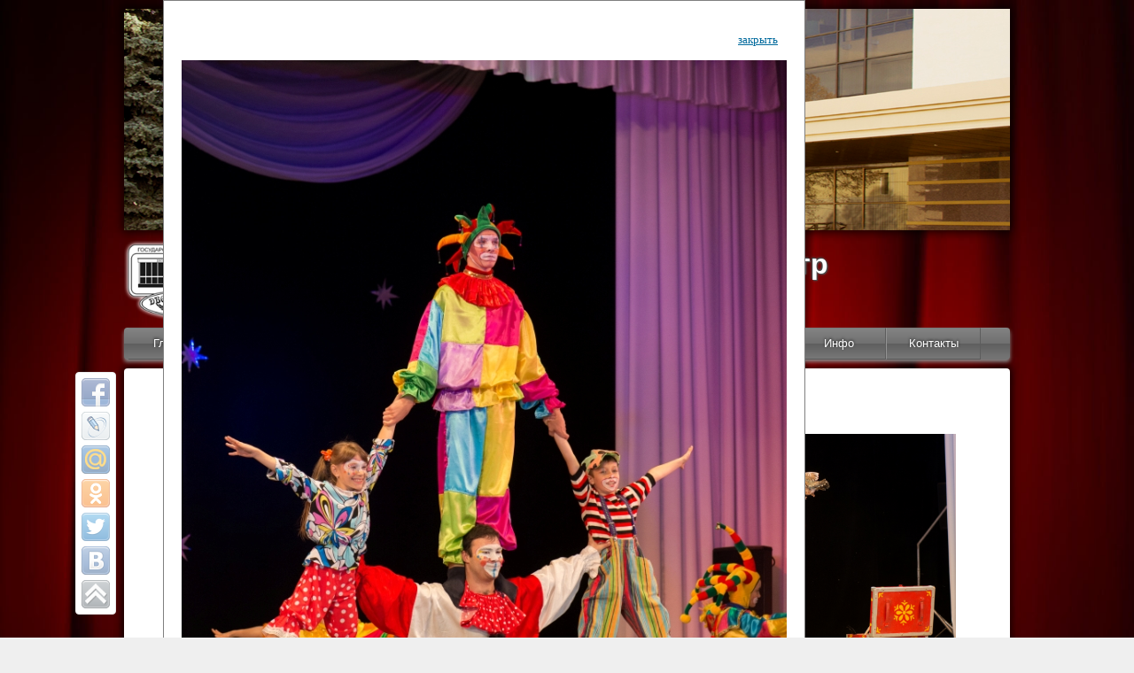

--- FILE ---
content_type: text/html; charset=UTF-8
request_url: http://dvorec-pmr.info/report.html?id=1475568982&open_f=1475569071.JPG&open_f=1475569071.JPG&open_f=1475569112.JPG&open_f=1475569134.JPG&open_f=1475569202.JPG
body_size: 5624
content:
<!DOCTYPE html PUBLIC "-//W3C//DTD XHTML 1.0 Transitional//EN" "http://www.w3.org/TR/xhtml1/DTD/xhtml1-transitional.dtd">
<html xmlns="http://www.w3.org/1999/xhtml">
<html>
    <head>
        <meta charset="utf-8" />
		<link rel="shortcut icon" href="/favicon.ico" />
		 
        <link href="css/cont.css" rel="stylesheet" type="text/css" />		 
		     
        <link href="css_menu/layout.css" rel="stylesheet" type="text/css" />
        <link href="css_menu/menu.css" rel="stylesheet" type="text/css" />
        <link href="share42/share42.css" rel="stylesheet" type="text/css" />  
      
  <style>
   body { margin: 10px; }
   header 
   .header-bg {
    background: url(img/banner.jpg) repeat-x center bottom; /* Фон */
    height: 250px; /* Высота шапки */
    text-align: center; /* Выравнивание по центру */
   }
   .header-bg img {
    position: relative; /* Относительное позиционирование */
    margin-top: 260px; /* Отступ сверху */
    margin-left: -840px; /* Отступ слева */
   }
  </style>
  <style>
   a.ohter {
    text-decoration: none;
    color: #000000;
   }
  </style> 
<style>
   body {
    background-image: url(img/bg.jpg); /* Путь к фоновому изображению */
    background-attachment: fixed;
    background-size: cover; /* Масштабируем фон */
    background-color: #efefef; /* Цвет фона */
    margin: 10px;
	  padding: 0;
	  border: none;
}
.footer {
    clear: both; /* Отмена обтекания */
    border-top: 1px solid #ccc; padding: 10px;
}
</style>	

  <style>
   P { 
    text-align: justify; /* Выравнивание по ширине */
    margin: 10px;
   }
  </style>

<style>
   .leftimg {
    float:left; /* Выравнивание по левому краю */
    margin: 7px 7px 7px 0; /* Отступы вокруг картинки */
   }
   .rightimg  {
    float: right; /* Выравнивание по правому краю  */ 
    margin: 7px 0 7px 7px; /* Отступы вокруг картинки */
   }
</style>	
<script src="slider/js/jquery-1.7.1.min.js"></script>
   </head>
    
   <body>
    <div class="container1">
<header>
   <div class="header-bg">
	<div align="center">
    <img src="img/top.png" alt=""
    width="160" height="94">
   </div></div>
</header>
</div><!--конец контейнер 1--> 	
<br />

		<div align="center">
      <div style="background:rgba(255, 255, 255, 0);  color: #fff; text-shadow: 1px 1px 3px #505050, -1px -1px 3px #505050, 1px 1px #505050, -1px -1px #2b2c2b;"><strong><font size="6" face="Verdana,Arial">Государственный культурный центр<br /> Дворец Республики</font></strong></div>
		</div>
		
        <ul id="nav">
            <li><a href="http://dvorec-pmr.info">Главная</a></li> 
            <li><a href="/welcome.html">Приветствие</a></li>      
            <li><a class="hsubs">Коллективы</a>
                <ul class="subs">
                    <li><a href="/circus.html">Цирк</a></li>
                    <li><a href="/orchestra.html">Симф. оркестр</a></li>
                    <li><a href="/viorika.html">"Виорика"</a></li>
                    <li><a href="/liberty.html">"Либерти"</a></li>
                    <li><a href="/chorus.html">Хор</a></li>
                </ul>
            </li>
            <li><a href="/news.html">Новости</a></li> 
            <li><a class="hsubs" href="/playbill.html">Афиша</a></li>
            <li><a class="hsubs">Арт-монитор</a>
                <ul class="subs">
                    <li><a href="/people.html">Наши люди</a></li>
                    <li><a href="/report.html">Отчеты</a></li>
                </ul>
            </li>
            <li><a class="hsubs">Арт-прожектор</a>
                <ul class="subs">
                    <li><a href="/etiquette.html">Зрительский этикет</a></li>
                    <li><a href="/playbill_arc.html">Афиша-архив</a></li>
                    <li><a href="/report_arc.html">Отчеты-архив</a></li>
                </ul>
            </li>            
            <li><a class="hsubs">Инфо</a>
                <ul class="subs">
                    <li><a href="/partners.html">Партнёры</a></li>
                    <li><a href="/hall.html">Планы залов</a></li>
                    <li><a href="/about.html">О нас</a></li>
                </ul>
            <li><a href="/contacts.html">Контакты</a></li>
        </ul>

<div class="container2">
<!--[if IE 7]>
 <br /><p><font color="ffffff"><b>Ваш браузер - Internet Explorer 7. Для корректного отображения страницы рекомендуем воспользоваться более новой версией или альтернативным браузером.</b></font></p>
<![endif]-->
<!--[if IE 8]>
 <br /><p><font color="ffffff"><b>Ваш браузер - Internet Explorer 8. Для корректного отображения страницы рекомендуем воспользоваться более новой версией или альтернативным браузером.</b></font></p>
<![endif]-->
<h1 align="center">ОТЧЕТЫ ГКЦ "ДВОРЕЦ РЕСПУБЛИКИ"</h1>

<div align="center">
<style>
 #date_news
   {
     color:#808080;
     font-size:10pt;
     font-style:normal;
     font-weight:300;
     font-family:Tahoma, sans-serif;
   }
 #date1_news
   {
     color:#808080;
     font-size:10pt;
     font-style:normal;
     font-weight:300;
     font-family:Verdana, sans-serif;
   }

#head_news
   {
     color:#408080;
     font-size:16pt;
     font-style:normal;
     font-weight:300;
     font-family:Verdana, sans-serif;

   }

#resume_news
   {
     color:#2A2A2A;
     font-size:10pt;
     font-style:normal;
     font-weight:300;
     font-family:Verdana, sans-serif;
     text-align:justify;
   }

#head_news  a
   {
     color:#408080;
     font-size:16pt;
     font-style:normal;
     font-weight:300;
     font-family:Verdana, sans-serif;
     text-decoration:none;
   }

#resume_news a
   {
     color:#2A2A2A;
     font-size:10pt;
     font-style:normal;
     font-weight:300;
     font-family:Verdana, sans-serif;
     text-decoration:none;
   }

#link_cat a
   {
     color:#7D7D7D;
     font-size:10pt;
     font-style:normal;
     font-weight:300;
     font-family:Verdana, sans-serif;
     text-decoration:none;
   }

#link_cat a:hover {text-decoration:underline}
#head_news a:hover {text-decoration:underline}
#resume_news a:hover {text-decoration:underline}
    .navig_activ
         {
          color:#0080FF;
          font-size:11pt;
          font-weight:600;
          font-family:"Times New Roman", "serif";
          padding:5px;
         }

 .navig_passiv
        {
         color:#808080;
          font-size:11pt;
          font-weight:300;
          font-family:"Times New Roman", "serif";
          padding:5px;
       }

   a.navig_activ
     {
      text-decoration:none;
     }

   a.navig_passiv
     {
      text-decoration:none;
     }
 #head1_news
   {
     color:#408080;
     font-size:20pt;
     font-style:normal;
     font-weight:300;
     font-family:Verdana, sans-serif;
     text-decoration:none;
   }

  #text_news
   {
     color:#2A2A2A;
     font-size:12pt;
     font-style:normal;
     font-weight:300;
     font-family:Times New Roman, serif;
     text-align:justify;

   }


   #line_navig
   {
     color:#408080;
     font-size:10pt;
     font-style:normal;
     font-weight:300;
     font-family:Arial, sans-serif;
     text-decoration:none;
   }
  #line_navig a
   {
     color:#408080;
     font-size:10pt;
     font-style:normal;
     font-weight:300;
     font-family:Arial, sans-serif;
     text-decoration:none;
   }
  #cat_navig a
   {
     color:#408080;
     font-size:10pt;
     font-style:normal;
     font-weight:300;
     font-family:Arial, sans-serif;
     text-decoration:none;
   }

   #reyt
   {
     color:#ff6600;
     font-size:10pt;
     font-style:normal;
     font-weight:300;
     font-family:Arial, sans-serif;
   }

  #reyt a
   {
     color:#ff6600;
     font-size:10pt;
     font-style:normal;
     font-weight:300;
     font-family:Arial, sans-serif;
     text-decoration:none;
   }
 #reyt a:hover {text-decoration:underline}

#win {
    position: absolute;
    left: 50%;
    top: 200px;
    margin-left: -200px;
    margin-top: -150px;
    padding:20px;
    background: #FFFFFF;
    border: solid 1px #808080;
    color:#535353;
    font-size:12pt;
    font-family:"Times New Roman", "serif";
   }
#win a
 {
 	 color:#006A9D;
    font-size:10pt;
    font-family:"Times New Roman", "serif";
 }

#win_1 {
    position: absolute;
    left: 30%;
    top: 150px;
    margin-left: -200px;
    margin-top: -150px;
    padding:20px;
    background: #FFFFFF;
    border: solid 1px #808080;

   }
#win_1 a
 {
 	 color:#006A9D;
    font-size:10pt;
    font-family:"Times New Roman", "serif";
 }



#button {

       font-family:"Times New Roman", "serif";
       color:#606060;
       font-size:12pt;
       background-color:#F7F7F7;
      font-weight:300;
      text-align:center;
      padding:3px;
      border-style:solid;
      border-width: 1px;
      border-color:#4B4B4B;

      }


 #line_navig a:hover {text-decoration:underline}
#cat_navig a:hover {text-decoration:underline}


#comm_blok {
      width:80%;
      background-color:#FFFFFF;
      text-align:left;
      padding:10px;
      border-style:solid;
      border-width: 1px;
      border-color:#F7F7F7;
      margin-bottom: 5px;
      }

 #comm_blok1 {
      width:80%;
      text-align:left;
      padding:10px;

      }


 #comm_date
   {
     color:#408080;
     font-size:12pt;
     font-style:normal;
     font-weight:200;
     font-family:Verdana, sans-serif;
   }

#comm_name
   {
     color:#ff6600;
     font-size:12pt;
     font-style:normal;
     font-weight:300;
     font-family:Verdana, sans-serif;
   }
#comm_text
   {
     color:#7D7D7D;
     font-size:12pt;
     font-style:normal;
     font-weight:400;
     font-family:Verdana, sans-serif;
   }

#comm_text a
   {
     color:#7D7D7D;
     font-size:12pt;
     font-style:normal;
     font-weight:400;
     font-family:Verdana, sans-serif;
   }



</style><div id=win_1 >
             <div align=right><a href=/report.html?id=1475568982&open_f=1475569071.JPG&open_f=1475569071.JPG&open_f=1475569112.JPG&open_f=1475569134.JPG>закрыть</a></div>
             <img src=/report_arc/admin/foto/1475569202.JPG  border=0   alt='фото'></div><table border=0 CELLPADDING=10 width=90% bgcolor=#ffffff>
<tr><td id=line_navig><a href=/report.html>Все отчеты</a></td><td align=right id=cat_navig></td></tr></table><title>Финал Республиканского фестиваля цирковых коллективов "Созвездие Приднестровского цирка"</title><table border=0 CELLPADDING=10 width=90% bgcolor=#ffffff><tr><td valign=top><span id=head1_news>Финал Республиканского фестиваля цирковых коллективов "Созвездие Приднестровского цирка"</span><br /><div id=text_news>Участники фестиваля:<br>Образцовый эстрадно-цирковой коллектив «Ровесник» Дом культуры  с. Протягайловка, г. Бендеры , руководитель Рогожинер Светлана Георгиевна <br><br>Народный цирковой клоунский коллектив «Шари-вари» МУ «Культурно-досуговый центр «Шелковик» г.Бендеры, руководители Отличные работники культуры Приднестровской Молдавской Республики Алёна Александровна и Олег Степанович Райлян; <br><br>Народный цирковой коллектив «Энтузиасты» Дома культуры  с. Делакеу, Григориопольского района, руководитель Отличный работник культуры Приднестровской Молдавской Республики Пётр Петрович Дижмару;<br><br>Народный цирковой коллектив «Сперанца» Дома культуры посёлка  Красное,  Слободзейского района, руководитель Отличный работник культуры Приднестровской Молдавской Республики Анжела Владимировна Казавчинская;<br><br>Образцовый эстрадно-цирковой коллектив «Алегро»  Дома детско –юношеского творчества с. Чобручи, Слободзейского района, руководитель Хачатурян Юрий Владимирович;<br><br>Образцовый цирковой коллектив «Радуга» Городской дворец культуры  г. Тирасполь, руководитель Отличный работник культуры Приднестровской Молдавской Республики  Николай Юрьевич Елистратов;<br><br>Народный цирковой коллектив «Каскад» Дома культуры п. Первомайск, Слободзейского района,  руководитель Заслуженный работник культуры  Александр Васильевич Крачун;<br><br>Народный цирк «Юность» Дворца культуры имени Павла Ткаченко г. Бендеры, руководитель  Отличный работник культуры Приднестровской Молдавской Республики, Мастер спорта Союза Советских социалистических Республики  Кистол Михаил Яковлевич;<br><br>Приднестровский Государственный цирк ГУ «Государственный культурный центр «Дворец Республики», художественный руководитель Заслуженная артистка Приднестровской Молдавской Республики Соколова Елена Юрьевна.</div><div align=right id=date1_news>02.10.16</div><a name=s></a><div  id=reyt>Просмотров 49021&nbsp;&nbsp;&nbsp;&nbsp;Рейтинг 71&nbsp;&nbsp;&nbsp;Понравилась новость?&nbsp;&nbsp;&nbsp;
             <a href=/report.html?id=1475568982&r=1#s title='+1'><img src=/report_arc/admin/img/star2.png  alt='+1' border=0 align=middle></a>
             &nbsp;&nbsp;<a href=/report.html?id=1475568982&r=2#s title='-1'><img src=/report_arc/admin/img/star1.png  alt='-1' border=0 align=middle></a>
             &nbsp;&nbsp;&nbsp;<a href=/report.html?id=1475568982&comm=1>Добавить комментарий</a>&nbsp;&nbsp;(0)</div><br /></td><td valign=top width=25%> <a href=/report.html?id=1475568982&open_f=1475569071.JPG&open_f=1475569071.JPG&open_f=1475569112.JPG&open_f=1475569134.JPG&open_f=1475569202.JPG&open_f=1475569002.JPG><img src=/report_arc/admin/foto/1475569002.JPG width=300 height=269.47368421053 border=0 align=middle  alt='фото'></a><br><br /><a href=/report.html?id=1475568982&open_f=1475569071.JPG&open_f=1475569071.JPG&open_f=1475569112.JPG&open_f=1475569134.JPG&open_f=1475569202.JPG&open_f=1475569021.JPG><img src=/report_arc/admin/foto/1475569021.JPG width=300 height=163.4765625 border=0 align=middle  alt='фото'></a><br><br /><a href=/report.html?id=1475568982&open_f=1475569071.JPG&open_f=1475569071.JPG&open_f=1475569112.JPG&open_f=1475569134.JPG&open_f=1475569202.JPG&open_f=1475569037.JPG><img src=/report_arc/admin/foto/1475569037.JPG width=300 height=233.67139959432 border=0 align=middle  alt='фото'></a><br><br /><a href=/report.html?id=1475568982&open_f=1475569071.JPG&open_f=1475569071.JPG&open_f=1475569112.JPG&open_f=1475569134.JPG&open_f=1475569202.JPG&open_f=1475569051.JPG><img src=/report_arc/admin/foto/1475569051.JPG width=164.6484375 height=300 border=0 align=middle  alt='фото'></a><br><br /><a href=/report.html?id=1475568982&open_f=1475569071.JPG&open_f=1475569071.JPG&open_f=1475569112.JPG&open_f=1475569134.JPG&open_f=1475569202.JPG&open_f=1475569071.JPG><img src=/report_arc/admin/foto/1475569071.JPG width=208.88671875 height=300 border=0 align=middle  alt='фото'></a><br><br /><a href=/report.html?id=1475568982&open_f=1475569071.JPG&open_f=1475569071.JPG&open_f=1475569112.JPG&open_f=1475569134.JPG&open_f=1475569202.JPG&open_f=1475569090.JPG><img src=/report_arc/admin/foto/1475569090.JPG width=300 height=219.7265625 border=0 align=middle  alt='фото'></a><br><br /><a href=/report.html?id=1475568982&open_f=1475569071.JPG&open_f=1475569071.JPG&open_f=1475569112.JPG&open_f=1475569134.JPG&open_f=1475569202.JPG&open_f=1475569112.JPG><img src=/report_arc/admin/foto/1475569112.JPG width=200.09765625 height=300 border=0 align=middle  alt='фото'></a><br><br /><a href=/report.html?id=1475568982&open_f=1475569071.JPG&open_f=1475569071.JPG&open_f=1475569112.JPG&open_f=1475569134.JPG&open_f=1475569202.JPG&open_f=1475569134.JPG><img src=/report_arc/admin/foto/1475569134.JPG width=272.98578199052 height=300 border=0 align=middle  alt='фото'></a><br><br /><a href=/report.html?id=1475568982&open_f=1475569071.JPG&open_f=1475569071.JPG&open_f=1475569112.JPG&open_f=1475569134.JPG&open_f=1475569202.JPG&open_f=1475569149.JPG><img src=/report_arc/admin/foto/1475569149.JPG width=300 height=200.09765625 border=0 align=middle  alt='фото'></a><br><br /><a href=/report.html?id=1475568982&open_f=1475569071.JPG&open_f=1475569071.JPG&open_f=1475569112.JPG&open_f=1475569134.JPG&open_f=1475569202.JPG&open_f=1475569164.JPG><img src=/report_arc/admin/foto/1475569164.JPG width=200.09765625 height=300 border=0 align=middle  alt='фото'></a><br><br /><a href=/report.html?id=1475568982&open_f=1475569071.JPG&open_f=1475569071.JPG&open_f=1475569112.JPG&open_f=1475569134.JPG&open_f=1475569202.JPG&open_f=1475569181.JPG><img src=/report_arc/admin/foto/1475569181.JPG width=300 height=200.09765625 border=0 align=middle  alt='фото'></a><br><br /><a href=/report.html?id=1475568982&open_f=1475569071.JPG&open_f=1475569071.JPG&open_f=1475569112.JPG&open_f=1475569134.JPG&open_f=1475569202.JPG&open_f=1475569202.JPG><img src=/report_arc/admin/foto/1475569202.JPG width=200.09765625 height=300 border=0 align=middle  alt='фото'></a><br><br /><a href=/report.html?id=1475568982&open_f=1475569071.JPG&open_f=1475569071.JPG&open_f=1475569112.JPG&open_f=1475569134.JPG&open_f=1475569202.JPG&open_f=1475569219.JPG><img src=/report_arc/admin/foto/1475569219.JPG width=200.09765625 height=300 border=0 align=middle  alt='фото'></a><br><br /><a href=/report.html?id=1475568982&open_f=1475569071.JPG&open_f=1475569071.JPG&open_f=1475569112.JPG&open_f=1475569134.JPG&open_f=1475569202.JPG&open_f=1475569244.JPG><img src=/report_arc/admin/foto/1475569244.JPG width=300 height=200.09765625 border=0 align=middle  alt='фото'></a><br><br /><a href=/report.html?id=1475568982&open_f=1475569071.JPG&open_f=1475569071.JPG&open_f=1475569112.JPG&open_f=1475569134.JPG&open_f=1475569202.JPG&open_f=1475569272.JPG><img src=/report_arc/admin/foto/1475569272.JPG width=254.58563535912 height=300 border=0 align=middle  alt='фото'></a><br><br /><a href=/report.html?id=1475568982&open_f=1475569071.JPG&open_f=1475569071.JPG&open_f=1475569112.JPG&open_f=1475569134.JPG&open_f=1475569202.JPG&open_f=1475569296.JPG><img src=/report_arc/admin/foto/1475569296.JPG width=248.00861141012 height=300 border=0 align=middle  alt='фото'></a><br><br /></td></tr></table></div>

 <div class="share42init" data-top1="420" data-top2="20" data-margin="-65"></div>
<script type="text/javascript" src="http://dvorec-pmr.info/share42/share42.js"></script> 
		<br />
</div><!--конец контейнер 2--> 
<br />
<div class="container3">
<div align="center">2013 &copy; При использовании любых материалов активная ссылка на сайт обязательна.</div>
</div><!--конец контейнер 3--> 
<br />
<div align="center"><!--счетчики-->
<!-- Yandex.Metrika informer -->
<a href="http://metrika.yandex.ru/stat/?id=22846837&amp;from=informer"
target="_blank" rel="nofollow"><img src="//bs.yandex.ru/informer/22846837/3_1_FFFFFFFF_EFEFEFFF_0_pageviews"
style="width:88px; height:31px; border:0;" alt="Яндекс.Метрика" title="Яндекс.Метрика: данные за сегодня (просмотры, визиты и уникальные посетители)" onclick="try{Ya.Metrika.informer({i:this,id:22846837,lang:'ru'});return false}catch(e){}"/></a>
<!-- /Yandex.Metrika informer -->

<!-- Yandex.Metrika counter -->
<script type="text/javascript">
(function (d, w, c) {
    (w[c] = w[c] || []).push(function() {
        try {
            w.yaCounter22846837 = new Ya.Metrika({id:22846837,
                    webvisor:true,
                    clickmap:true,
                    trackLinks:true,
                    accurateTrackBounce:true});
        } catch(e) { }
    });

    var n = d.getElementsByTagName("script")[0],
        s = d.createElement("script"),
        f = function () { n.parentNode.insertBefore(s, n); };
    s.type = "text/javascript";
    s.async = true;
    s.src = (d.location.protocol == "https:" ? "https:" : "http:") + "//mc.yandex.ru/metrika/watch.js";

    if (w.opera == "[object Opera]") {
        d.addEventListener("DOMContentLoaded", f, false);
    } else { f(); }
})(document, window, "yandex_metrika_callbacks");
</script>
<noscript><div><img src="//mc.yandex.ru/watch/22846837" style="position:absolute; left:-9999px;" alt="" /></div></noscript>
<!-- /Yandex.Metrika counter -->

<!--LiveInternet counter--><script type="text/javascript"><!--
document.write("<a href='http://www.liveinternet.ru/click' "+
"target=_blank><img src='//counter.yadro.ru/hit?t14.6;r"+
escape(document.referrer)+((typeof(screen)=="undefined")?"":
";s"+screen.width+"*"+screen.height+"*"+(screen.colorDepth?
screen.colorDepth:screen.pixelDepth))+";u"+escape(document.URL)+
";"+Math.random()+
"' alt='' title='LiveInternet: показано число просмотров за 24"+
" часа, посетителей за 24 часа и за сегодня' "+
"border='0' width='88' height='31'><\/a>")
//--></script><!--/LiveInternet-->
</div><!--конец счетчики--> 

    </body>
</html>